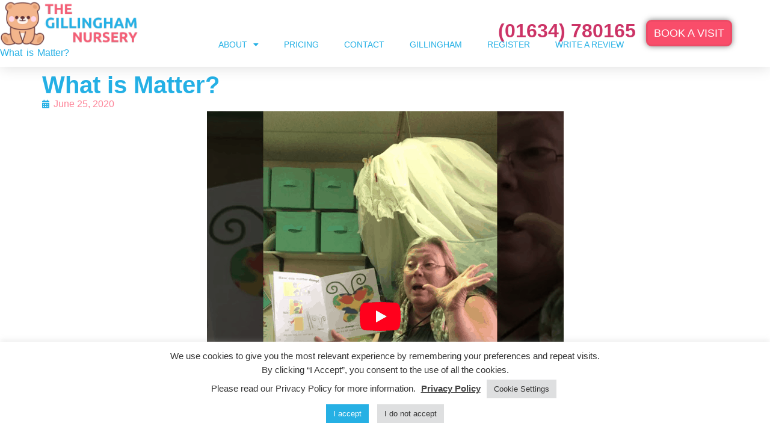

--- FILE ---
content_type: text/css
request_url: https://www.gillinghamnursery.co.uk/wp-content/uploads/elementor/css/post-12063.css?ver=1768814932
body_size: -34
content:
.elementor-kit-12063{--e-global-color-primary:#24B0E5;--e-global-color-secondary:#FD8599;--e-global-color-text:#2A2A2A;--e-global-color-accent:#F68135;--e-global-color-84d379c:#FFFFFF;--e-global-typography-primary-font-weight:600;--e-global-typography-secondary-font-weight:400;--e-global-typography-text-font-weight:400;--e-global-typography-accent-font-weight:500;}.elementor-kit-12063 e-page-transition{background-color:#FFBC7D;}.elementor-kit-12063 p{margin-block-end:12px;}.elementor-kit-12063 h2{font-size:33px;}.elementor-section.elementor-section-boxed > .elementor-container{max-width:1140px;}.e-con{--container-max-width:1140px;}.elementor-widget:not(:last-child){margin-block-end:20px;}.elementor-element{--widgets-spacing:20px 20px;--widgets-spacing-row:20px;--widgets-spacing-column:20px;}{}h1.entry-title{display:var(--page-title-display);}@media(max-width:1024px){.elementor-section.elementor-section-boxed > .elementor-container{max-width:1024px;}.e-con{--container-max-width:1024px;}}@media(max-width:767px){.elementor-section.elementor-section-boxed > .elementor-container{max-width:767px;}.e-con{--container-max-width:767px;}}

--- FILE ---
content_type: text/css
request_url: https://www.gillinghamnursery.co.uk/wp-content/uploads/elementor/css/post-12082.css?ver=1768814932
body_size: 2102
content:
.elementor-widget-section .premium-global-badge-{{ID}} .premium-badge-text{color:var( --e-global-color-secondary );}.elementor-widget-section:not(.premium-gbadge-custom) .premium-global-badge-{{ID}} .premium-badge-container, .elementor-widget-section.premium-gbadge-custom .premium-global-badge-{{ID}} .premium-badge-container{background-color:var( --e-global-color-primary );}.elementor-widget-section .premium-global-badge-{{ID}} .premium-badge-icon{color:var( --e-global-color-secondary );fill:var( --e-global-color-secondary );}.elementor-widget-section.premium-cursor-ftext .premium-global-cursor-{{ID}} .premium-cursor-follow-text{font-weight:var( --e-global-typography-primary-font-weight );}.elementor-widget-section .premium-global-cursor-{{ID}}{color:var( --e-global-color-primary );fill:var( --e-global-color-primary );}.elementor-12082 .elementor-element.elementor-element-657a5f0{margin-top:0px;margin-bottom:0px;padding:0px 0px 0px 0px;}.elementor-widget-column.premium-cursor-ftext .premium-global-cursor-{{ID}} .premium-cursor-follow-text{font-weight:var( --e-global-typography-primary-font-weight );}.elementor-widget-column .premium-global-cursor-{{ID}}{color:var( --e-global-color-primary );fill:var( --e-global-color-primary );}.elementor-widget-column .premium-global-badge-{{ID}} .premium-badge-text{color:var( --e-global-color-secondary );}.elementor-widget-column:not(.premium-gbadge-custom) .premium-global-badge-{{ID}} .premium-badge-container, .elementor-widget-column.premium-gbadge-custom .premium-global-badge-{{ID}} .premium-badge-container{background-color:var( --e-global-color-primary );}.elementor-widget-column .premium-global-badge-{{ID}} .premium-badge-icon{color:var( --e-global-color-secondary );fill:var( --e-global-color-secondary );}.elementor-12082 .elementor-element.elementor-element-303b625 > .elementor-element-populated{margin:0px 0px 0px 0px;--e-column-margin-right:0px;--e-column-margin-left:0px;padding:0px 0px 0px 0px;}.elementor-widget-lottie.premium-cursor-ftext .premium-global-cursor-{{ID}} .premium-cursor-follow-text{font-weight:var( --e-global-typography-primary-font-weight );}.elementor-widget-lottie .premium-global-cursor-{{ID}}{color:var( --e-global-color-primary );fill:var( --e-global-color-primary );}.elementor-widget-lottie .premium-global-badge-{{ID}} .premium-badge-text{color:var( --e-global-color-secondary );}.elementor-widget-lottie:not(.premium-gbadge-custom) .premium-global-badge-{{ID}} .premium-badge-container, .elementor-widget-lottie.premium-gbadge-custom .premium-global-badge-{{ID}} .premium-badge-container{background-color:var( --e-global-color-primary );}.elementor-widget-lottie .premium-global-badge-{{ID}} .premium-badge-icon{color:var( --e-global-color-secondary );fill:var( --e-global-color-secondary );}.elementor-widget-lottie{--caption-color:var( --e-global-color-text );}.elementor-widget-lottie .e-lottie__caption{font-weight:var( --e-global-typography-text-font-weight );}.elementor-12082 .elementor-element.elementor-element-d28cc28{width:auto;max-width:auto;z-index:99999999999;--lottie-container-width:200px;--lottie-container-opacity:0.86;}.elementor-12082 .elementor-element.elementor-element-d28cc28 > .elementor-widget-container{margin:0px 0px 0px -110px;padding:0px 0px 0px 0px;border-radius:1000px 1000px 1000px 1000px;}.elementor-12082 .elementor-element.elementor-element-d28cc28.ha-has-bg-overlay:hover > .elementor-widget-container::before{transition:background 0.3s;}.elementor-12082 .elementor-element.elementor-element-e196e97 > .elementor-container > .elementor-column > .elementor-widget-wrap{align-content:center;align-items:center;}.elementor-12082 .elementor-element.elementor-element-e196e97 > .elementor-container{max-width:1217px;min-height:84px;}.elementor-12082 .elementor-element.elementor-element-e196e97{box-shadow:0px 0px 24px 0px rgba(0,0,0,0.15);transition:background 0.3s, border 0.3s, border-radius 0.3s, box-shadow 0.3s;}.elementor-12082 .elementor-element.elementor-element-e196e97 > .elementor-background-overlay{transition:background 0.3s, border-radius 0.3s, opacity 0.3s;}.elementor-12082 .elementor-element.elementor-element-5b0ff9a4 > .elementor-widget-wrap > .elementor-widget:not(.elementor-widget__width-auto):not(.elementor-widget__width-initial):not(:last-child):not(.elementor-absolute){margin-block-end:0px;}.elementor-12082 .elementor-element.elementor-element-5b0ff9a4.elementor-column{width:235px;}.elementor-12082 .elementor-element.elementor-element-5b0ff9a4 .elementor-element-populated a{color:var( --e-global-color-secondary );}.elementor-12082 .elementor-element.elementor-element-5b0ff9a4 .elementor-element-populated a:hover{color:var( --e-global-color-secondary );}.elementor-12082 .elementor-element.elementor-element-5b0ff9a4 > .elementor-element-populated{margin:0px 0px 0px 0px;--e-column-margin-right:0px;--e-column-margin-left:0px;}.elementor-widget-theme-site-logo.premium-cursor-ftext .premium-global-cursor-{{ID}} .premium-cursor-follow-text{font-weight:var( --e-global-typography-primary-font-weight );}.elementor-widget-theme-site-logo .premium-global-cursor-{{ID}}{color:var( --e-global-color-primary );fill:var( --e-global-color-primary );}.elementor-widget-theme-site-logo .premium-global-badge-{{ID}} .premium-badge-text{color:var( --e-global-color-secondary );}.elementor-widget-theme-site-logo:not(.premium-gbadge-custom) .premium-global-badge-{{ID}} .premium-badge-container, .elementor-widget-theme-site-logo.premium-gbadge-custom .premium-global-badge-{{ID}} .premium-badge-container{background-color:var( --e-global-color-primary );}.elementor-widget-theme-site-logo .premium-global-badge-{{ID}} .premium-badge-icon{color:var( --e-global-color-secondary );fill:var( --e-global-color-secondary );}.elementor-widget-theme-site-logo .widget-image-caption{color:var( --e-global-color-text );font-weight:var( --e-global-typography-text-font-weight );}.elementor-12082 .elementor-element.elementor-element-7f55eba > .elementor-widget-container{margin:0px 0px 0px 0px;padding:0px 0px 0px 0px;}.elementor-12082 .elementor-element.elementor-element-7f55eba{text-align:start;}.elementor-12082 .elementor-element.elementor-element-7f55eba img{width:231px;}.elementor-widget-breadcrumbs.premium-cursor-ftext .premium-global-cursor-{{ID}} .premium-cursor-follow-text{font-weight:var( --e-global-typography-primary-font-weight );}.elementor-widget-breadcrumbs .premium-global-cursor-{{ID}}{color:var( --e-global-color-primary );fill:var( --e-global-color-primary );}.elementor-widget-breadcrumbs .premium-global-badge-{{ID}} .premium-badge-text{color:var( --e-global-color-secondary );}.elementor-widget-breadcrumbs:not(.premium-gbadge-custom) .premium-global-badge-{{ID}} .premium-badge-container, .elementor-widget-breadcrumbs.premium-gbadge-custom .premium-global-badge-{{ID}} .premium-badge-container{background-color:var( --e-global-color-primary );}.elementor-widget-breadcrumbs .premium-global-badge-{{ID}} .premium-badge-icon{color:var( --e-global-color-secondary );fill:var( --e-global-color-secondary );}.elementor-widget-breadcrumbs{font-weight:var( --e-global-typography-secondary-font-weight );}.elementor-12082 .elementor-element.elementor-element-1e0863f{font-size:13px;font-weight:500;word-spacing:0.2em;color:var( --e-global-color-primary );}.elementor-12082 .elementor-element.elementor-element-1e0863f a:hover{color:var( --e-global-color-84d379c );}.elementor-bc-flex-widget .elementor-12082 .elementor-element.elementor-element-6baa3b4e.elementor-column .elementor-widget-wrap{align-items:center;}.elementor-12082 .elementor-element.elementor-element-6baa3b4e.elementor-column.elementor-element[data-element_type="column"] > .elementor-widget-wrap.elementor-element-populated{align-content:center;align-items:center;}.elementor-12082 .elementor-element.elementor-element-6baa3b4e.elementor-column > .elementor-widget-wrap{justify-content:flex-end;}.elementor-12082 .elementor-element.elementor-element-6baa3b4e > .elementor-widget-wrap > .elementor-widget:not(.elementor-widget__width-auto):not(.elementor-widget__width-initial):not(:last-child):not(.elementor-absolute){margin-block-end:0px;}.elementor-12082 .elementor-element.elementor-element-6baa3b4e.elementor-column{width:calc(100% - 395px);}.elementor-widget-text-editor.premium-cursor-ftext .premium-global-cursor-{{ID}} .premium-cursor-follow-text{font-weight:var( --e-global-typography-primary-font-weight );}.elementor-widget-text-editor .premium-global-cursor-{{ID}}{color:var( --e-global-color-primary );fill:var( --e-global-color-primary );}.elementor-widget-text-editor .premium-global-badge-{{ID}} .premium-badge-text{color:var( --e-global-color-secondary );}.elementor-widget-text-editor:not(.premium-gbadge-custom) .premium-global-badge-{{ID}} .premium-badge-container, .elementor-widget-text-editor.premium-gbadge-custom .premium-global-badge-{{ID}} .premium-badge-container{background-color:var( --e-global-color-primary );}.elementor-widget-text-editor .premium-global-badge-{{ID}} .premium-badge-icon{color:var( --e-global-color-secondary );fill:var( --e-global-color-secondary );}.elementor-widget-text-editor{font-weight:var( --e-global-typography-text-font-weight );color:var( --e-global-color-text );}.elementor-widget-text-editor.elementor-drop-cap-view-stacked .elementor-drop-cap{background-color:var( --e-global-color-primary );}.elementor-widget-text-editor.elementor-drop-cap-view-framed .elementor-drop-cap, .elementor-widget-text-editor.elementor-drop-cap-view-default .elementor-drop-cap{color:var( --e-global-color-primary );border-color:var( --e-global-color-primary );}.elementor-12082 .elementor-element.elementor-element-1f57109{text-align:end;font-size:27px;font-weight:400;color:#2A2A2A;}.elementor-widget-nav-menu.premium-cursor-ftext .premium-global-cursor-{{ID}} .premium-cursor-follow-text{font-weight:var( --e-global-typography-primary-font-weight );}.elementor-widget-nav-menu .premium-global-cursor-{{ID}}{color:var( --e-global-color-primary );fill:var( --e-global-color-primary );}.elementor-widget-nav-menu .premium-global-badge-{{ID}} .premium-badge-text{color:var( --e-global-color-secondary );}.elementor-widget-nav-menu:not(.premium-gbadge-custom) .premium-global-badge-{{ID}} .premium-badge-container, .elementor-widget-nav-menu.premium-gbadge-custom .premium-global-badge-{{ID}} .premium-badge-container{background-color:var( --e-global-color-primary );}.elementor-widget-nav-menu .premium-global-badge-{{ID}} .premium-badge-icon{color:var( --e-global-color-secondary );fill:var( --e-global-color-secondary );}.elementor-widget-nav-menu .elementor-nav-menu .elementor-item{font-weight:var( --e-global-typography-primary-font-weight );}.elementor-widget-nav-menu .elementor-nav-menu--main .elementor-item{color:var( --e-global-color-text );fill:var( --e-global-color-text );}.elementor-widget-nav-menu .elementor-nav-menu--main .elementor-item:hover,
					.elementor-widget-nav-menu .elementor-nav-menu--main .elementor-item.elementor-item-active,
					.elementor-widget-nav-menu .elementor-nav-menu--main .elementor-item.highlighted,
					.elementor-widget-nav-menu .elementor-nav-menu--main .elementor-item:focus{color:var( --e-global-color-accent );fill:var( --e-global-color-accent );}.elementor-widget-nav-menu .elementor-nav-menu--main:not(.e--pointer-framed) .elementor-item:before,
					.elementor-widget-nav-menu .elementor-nav-menu--main:not(.e--pointer-framed) .elementor-item:after{background-color:var( --e-global-color-accent );}.elementor-widget-nav-menu .e--pointer-framed .elementor-item:before,
					.elementor-widget-nav-menu .e--pointer-framed .elementor-item:after{border-color:var( --e-global-color-accent );}.elementor-widget-nav-menu{--e-nav-menu-divider-color:var( --e-global-color-text );}.elementor-widget-nav-menu .elementor-nav-menu--dropdown .elementor-item, .elementor-widget-nav-menu .elementor-nav-menu--dropdown  .elementor-sub-item{font-weight:var( --e-global-typography-accent-font-weight );}.elementor-12082 .elementor-element.elementor-element-379eaab9{width:auto;max-width:auto;--e-nav-menu-horizontal-menu-item-margin:calc( 2px / 2 );--nav-menu-icon-size:30px;}.elementor-12082 .elementor-element.elementor-element-379eaab9 > .elementor-widget-container{margin:0px 0px 0px 0px;padding:0px 0px 0px 0px;}.elementor-12082 .elementor-element.elementor-element-379eaab9 .elementor-menu-toggle{margin-left:auto;border-width:0px;border-radius:0px;}.elementor-12082 .elementor-element.elementor-element-379eaab9 .elementor-nav-menu .elementor-item{font-size:14px;font-weight:400;text-transform:uppercase;}.elementor-12082 .elementor-element.elementor-element-379eaab9 .elementor-nav-menu--main .elementor-item{color:#24B0E5;fill:#24B0E5;padding-top:0px;padding-bottom:0px;}.elementor-12082 .elementor-element.elementor-element-379eaab9 .elementor-nav-menu--main .elementor-item:hover,
					.elementor-12082 .elementor-element.elementor-element-379eaab9 .elementor-nav-menu--main .elementor-item.elementor-item-active,
					.elementor-12082 .elementor-element.elementor-element-379eaab9 .elementor-nav-menu--main .elementor-item.highlighted,
					.elementor-12082 .elementor-element.elementor-element-379eaab9 .elementor-nav-menu--main .elementor-item:focus{color:var( --e-global-color-secondary );fill:var( --e-global-color-secondary );}.elementor-12082 .elementor-element.elementor-element-379eaab9 .elementor-nav-menu--main:not(.e--pointer-framed) .elementor-item:before,
					.elementor-12082 .elementor-element.elementor-element-379eaab9 .elementor-nav-menu--main:not(.e--pointer-framed) .elementor-item:after{background-color:var( --e-global-color-secondary );}.elementor-12082 .elementor-element.elementor-element-379eaab9 .e--pointer-framed .elementor-item:before,
					.elementor-12082 .elementor-element.elementor-element-379eaab9 .e--pointer-framed .elementor-item:after{border-color:var( --e-global-color-secondary );}.elementor-12082 .elementor-element.elementor-element-379eaab9 .e--pointer-framed .elementor-item:before{border-width:3px;}.elementor-12082 .elementor-element.elementor-element-379eaab9 .e--pointer-framed.e--animation-draw .elementor-item:before{border-width:0 0 3px 3px;}.elementor-12082 .elementor-element.elementor-element-379eaab9 .e--pointer-framed.e--animation-draw .elementor-item:after{border-width:3px 3px 0 0;}.elementor-12082 .elementor-element.elementor-element-379eaab9 .e--pointer-framed.e--animation-corners .elementor-item:before{border-width:3px 0 0 3px;}.elementor-12082 .elementor-element.elementor-element-379eaab9 .e--pointer-framed.e--animation-corners .elementor-item:after{border-width:0 3px 3px 0;}.elementor-12082 .elementor-element.elementor-element-379eaab9 .e--pointer-underline .elementor-item:after,
					 .elementor-12082 .elementor-element.elementor-element-379eaab9 .e--pointer-overline .elementor-item:before,
					 .elementor-12082 .elementor-element.elementor-element-379eaab9 .e--pointer-double-line .elementor-item:before,
					 .elementor-12082 .elementor-element.elementor-element-379eaab9 .e--pointer-double-line .elementor-item:after{height:3px;}.elementor-12082 .elementor-element.elementor-element-379eaab9 .elementor-nav-menu--main:not(.elementor-nav-menu--layout-horizontal) .elementor-nav-menu > li:not(:last-child){margin-bottom:2px;}.elementor-12082 .elementor-element.elementor-element-379eaab9 .elementor-nav-menu--dropdown a, .elementor-12082 .elementor-element.elementor-element-379eaab9 .elementor-menu-toggle{color:var( --e-global-color-text );fill:var( --e-global-color-text );}.elementor-12082 .elementor-element.elementor-element-379eaab9 .elementor-nav-menu--dropdown{background-color:#f2f2f2;}.elementor-12082 .elementor-element.elementor-element-379eaab9 .elementor-nav-menu--dropdown a:hover,
					.elementor-12082 .elementor-element.elementor-element-379eaab9 .elementor-nav-menu--dropdown a:focus,
					.elementor-12082 .elementor-element.elementor-element-379eaab9 .elementor-nav-menu--dropdown a.elementor-item-active,
					.elementor-12082 .elementor-element.elementor-element-379eaab9 .elementor-nav-menu--dropdown a.highlighted,
					.elementor-12082 .elementor-element.elementor-element-379eaab9 .elementor-menu-toggle:hover,
					.elementor-12082 .elementor-element.elementor-element-379eaab9 .elementor-menu-toggle:focus{color:var( --e-global-color-primary );}.elementor-12082 .elementor-element.elementor-element-379eaab9 .elementor-nav-menu--dropdown a:hover,
					.elementor-12082 .elementor-element.elementor-element-379eaab9 .elementor-nav-menu--dropdown a:focus,
					.elementor-12082 .elementor-element.elementor-element-379eaab9 .elementor-nav-menu--dropdown a.elementor-item-active,
					.elementor-12082 .elementor-element.elementor-element-379eaab9 .elementor-nav-menu--dropdown a.highlighted{background-color:#ededed;}.elementor-12082 .elementor-element.elementor-element-379eaab9 .elementor-nav-menu--dropdown .elementor-item, .elementor-12082 .elementor-element.elementor-element-379eaab9 .elementor-nav-menu--dropdown  .elementor-sub-item{font-size:15px;}.elementor-12082 .elementor-element.elementor-element-379eaab9 div.elementor-menu-toggle{color:#FFFFFF;}.elementor-12082 .elementor-element.elementor-element-379eaab9 div.elementor-menu-toggle svg{fill:#FFFFFF;}.elementor-12082 .elementor-element.elementor-element-379eaab9 div.elementor-menu-toggle:hover, .elementor-12082 .elementor-element.elementor-element-379eaab9 div.elementor-menu-toggle:focus{color:var( --e-global-color-secondary );}.elementor-12082 .elementor-element.elementor-element-379eaab9 div.elementor-menu-toggle:hover svg, .elementor-12082 .elementor-element.elementor-element-379eaab9 div.elementor-menu-toggle:focus svg{fill:var( --e-global-color-secondary );}.elementor-bc-flex-widget .elementor-12082 .elementor-element.elementor-element-d282669.elementor-column .elementor-widget-wrap{align-items:center;}.elementor-12082 .elementor-element.elementor-element-d282669.elementor-column.elementor-element[data-element_type="column"] > .elementor-widget-wrap.elementor-element-populated{align-content:center;align-items:center;}.elementor-12082 .elementor-element.elementor-element-d282669.elementor-column > .elementor-widget-wrap{justify-content:flex-end;}.elementor-12082 .elementor-element.elementor-element-d282669.elementor-column{width:160px;}.elementor-12082 .elementor-element.elementor-element-d282669 > .elementor-element-populated{margin:0px 0px 0px 0px;--e-column-margin-right:0px;--e-column-margin-left:0px;padding:0px 0px 0px 0px;}.elementor-widget-button .elementor-button{background-color:var( --e-global-color-accent );font-weight:var( --e-global-typography-accent-font-weight );}.elementor-widget-button.premium-cursor-ftext .premium-global-cursor-{{ID}} .premium-cursor-follow-text{font-weight:var( --e-global-typography-primary-font-weight );}.elementor-widget-button .premium-global-cursor-{{ID}}{color:var( --e-global-color-primary );fill:var( --e-global-color-primary );}.elementor-widget-button .premium-global-badge-{{ID}} .premium-badge-text{color:var( --e-global-color-secondary );}.elementor-widget-button:not(.premium-gbadge-custom) .premium-global-badge-{{ID}} .premium-badge-container, .elementor-widget-button.premium-gbadge-custom .premium-global-badge-{{ID}} .premium-badge-container{background-color:var( --e-global-color-primary );}.elementor-widget-button .premium-global-badge-{{ID}} .premium-badge-icon{color:var( --e-global-color-secondary );fill:var( --e-global-color-secondary );}.elementor-12082 .elementor-element.elementor-element-d76e919 .elementor-button{background-color:#F94D6A;font-size:18px;text-transform:uppercase;box-shadow:0px 0px 10px 0px rgba(0,0,0,0.5);border-style:solid;border-color:#ED4B66;border-radius:9px 9px 9px 9px;padding:10px 10px 10px 10px;}.elementor-12082 .elementor-element.elementor-element-d76e919 .elementor-button:hover, .elementor-12082 .elementor-element.elementor-element-d76e919 .elementor-button:focus{background-color:var( --e-global-color-secondary );}.elementor-12082 .elementor-element.elementor-element-d76e919{width:auto;max-width:auto;}.elementor-theme-builder-content-area{height:400px;}.elementor-location-header:before, .elementor-location-footer:before{content:"";display:table;clear:both;}@media(max-width:1024px){.elementor-bc-flex-widget .elementor-12082 .elementor-element.elementor-element-6baa3b4e.elementor-column .elementor-widget-wrap{align-items:center;}.elementor-12082 .elementor-element.elementor-element-6baa3b4e.elementor-column.elementor-element[data-element_type="column"] > .elementor-widget-wrap.elementor-element-populated{align-content:center;align-items:center;}.elementor-12082 .elementor-element.elementor-element-6baa3b4e.elementor-column > .elementor-widget-wrap{justify-content:space-evenly;}.elementor-12082 .elementor-element.elementor-element-1f57109 > .elementor-widget-container{margin:0px 0px 0px 0px;}.elementor-12082 .elementor-element.elementor-element-379eaab9 > .elementor-widget-container{padding:0px 0px 0px 0px;}.elementor-12082 .elementor-element.elementor-element-379eaab9 .elementor-nav-menu .elementor-item{font-size:13px;}.elementor-12082 .elementor-element.elementor-element-379eaab9 .elementor-nav-menu--main .elementor-item{padding-left:14px;padding-right:14px;}.elementor-12082 .elementor-element.elementor-element-379eaab9{--e-nav-menu-horizontal-menu-item-margin:calc( 0px / 2 );}.elementor-12082 .elementor-element.elementor-element-379eaab9 .elementor-nav-menu--main:not(.elementor-nav-menu--layout-horizontal) .elementor-nav-menu > li:not(:last-child){margin-bottom:0px;}.elementor-12082 .elementor-element.elementor-element-d282669 > .elementor-widget-wrap > .elementor-widget:not(.elementor-widget__width-auto):not(.elementor-widget__width-initial):not(:last-child):not(.elementor-absolute){margin-block-end:0px;}.elementor-12082 .elementor-element.elementor-element-d76e919{width:initial;max-width:initial;}.elementor-12082 .elementor-element.elementor-element-d76e919 > .elementor-widget-container{margin:0px 0px 0px 0px;}}@media(max-width:767px){.elementor-12082 .elementor-element.elementor-element-e196e97{padding:5px 5px 5px 5px;}.elementor-12082 .elementor-element.elementor-element-5b0ff9a4{width:35%;}.elementor-12082 .elementor-element.elementor-element-5b0ff9a4.elementor-column{width:64px;}.elementor-12082 .elementor-element.elementor-element-7f55eba{text-align:start;}.elementor-12082 .elementor-element.elementor-element-7f55eba img{width:30vw;}.elementor-12082 .elementor-element.elementor-element-6baa3b4e{width:65%;}.elementor-12082 .elementor-element.elementor-element-6baa3b4e.elementor-column > .elementor-widget-wrap{justify-content:flex-end;}.elementor-12082 .elementor-element.elementor-element-6baa3b4e.elementor-column{width:calc(100% - 64px);}.elementor-12082 .elementor-element.elementor-element-6baa3b4e > .elementor-element-populated{margin:0px 0px 0px 0px;--e-column-margin-right:0px;--e-column-margin-left:0px;}.elementor-12082 .elementor-element.elementor-element-1f57109{text-align:center;}.elementor-12082 .elementor-element.elementor-element-379eaab9 > .elementor-widget-container{padding:0px 20px 0px 0px;}.elementor-12082 .elementor-element.elementor-element-379eaab9 .elementor-nav-menu--dropdown a{padding-top:12px;padding-bottom:12px;}.elementor-12082 .elementor-element.elementor-element-379eaab9 .elementor-nav-menu--main > .elementor-nav-menu > li > .elementor-nav-menu--dropdown, .elementor-12082 .elementor-element.elementor-element-379eaab9 .elementor-nav-menu__container.elementor-nav-menu--dropdown{margin-top:20px !important;}}@media(min-width:768px){.elementor-12082 .elementor-element.elementor-element-5b0ff9a4{width:27.445%;}.elementor-12082 .elementor-element.elementor-element-6baa3b4e{width:73.098%;}}/* Start custom CSS for section, class: .elementor-element-657a5f0 */.elementor-12082 .elementor-element.elementor-element-657a5f0 {
    position: absolute;
    top: 95vh;
    left: 50vw;
    width: 0 !important;
    height: 0 !important;
    pointer-events:none;
}
.elementor-editor-active .elementor-12082 .elementor-element.elementor-element-657a5f0 {
    display: none !important;
}/* End custom CSS */
/* Start custom CSS for column, class: .elementor-element-5b0ff9a4 */.elementor-12082 .elementor-element.elementor-element-5b0ff9a4 {
    padding-bottom: 0 !important;
    margin-bottom: 0 !important;
}/* End custom CSS */
/* Start custom CSS for text-editor, class: .elementor-element-1f57109 */.elementor-12082 .elementor-element.elementor-element-1f57109 {
    height: 37px !important;
    margin-bottom: 0 !important;
}/* End custom CSS */
/* Start custom CSS for nav-menu, class: .elementor-element-379eaab9 */.elementor-12082 .elementor-element.elementor-element-379eaab9 .hb-book-a-tour a {
    text-decoration: none; font: menu;
    display: inline-block; padding: 2px 8px;
    background-color: #FD8599;
    color: white !important;
    border-radius: 10px;
    border: 1px solid #FD8599;
    padding-left: 10px !important;
    padding-top: 7px !important;
    padding-bottom: 7px !important;
    padding-right: 10px !important;
}
.elementor-12082 .elementor-element.elementor-element-379eaab9 .hb-book-a-tour a::after {
    display: none !important;
}
@media only screen and (max-width: 767px) {
    .elementor-12082 .elementor-element.elementor-element-379eaab9 {
        width: 50px;
    }
}/* End custom CSS */
/* Start custom CSS for button, class: .elementor-element-d76e919 */.elementor-12082 .elementor-element.elementor-element-d76e919 {
    width: 160px !important;
    text-align: right;
}/* End custom CSS */
/* Start custom CSS for section, class: .elementor-element-e196e97 */@media only screen and (max-width: 767px) {
  .elementor-12082 .elementor-element.elementor-element-e196e97 {
    background-color: black !important;
    min-height: 100px !important;
  }
}
@media only screen and (min-width: 768px) {
}/* End custom CSS */

--- FILE ---
content_type: text/css
request_url: https://www.gillinghamnursery.co.uk/wp-content/uploads/elementor/css/post-12085.css?ver=1768814932
body_size: 1271
content:
.elementor-widget-section .premium-global-badge-{{ID}} .premium-badge-text{color:var( --e-global-color-secondary );}.elementor-widget-section:not(.premium-gbadge-custom) .premium-global-badge-{{ID}} .premium-badge-container, .elementor-widget-section.premium-gbadge-custom .premium-global-badge-{{ID}} .premium-badge-container{background-color:var( --e-global-color-primary );}.elementor-widget-section .premium-global-badge-{{ID}} .premium-badge-icon{color:var( --e-global-color-secondary );fill:var( --e-global-color-secondary );}.elementor-widget-section.premium-cursor-ftext .premium-global-cursor-{{ID}} .premium-cursor-follow-text{font-weight:var( --e-global-typography-primary-font-weight );}.elementor-widget-section .premium-global-cursor-{{ID}}{color:var( --e-global-color-primary );fill:var( --e-global-color-primary );}.elementor-12085 .elementor-element.elementor-element-61a7d8be:not(.elementor-motion-effects-element-type-background), .elementor-12085 .elementor-element.elementor-element-61a7d8be > .elementor-motion-effects-container > .elementor-motion-effects-layer{background-color:#2B2B2B;}.elementor-12085 .elementor-element.elementor-element-61a7d8be{transition:background 0.3s, border 0.3s, border-radius 0.3s, box-shadow 0.3s;padding:60px 0px 20px 0px;}.elementor-12085 .elementor-element.elementor-element-61a7d8be > .elementor-background-overlay{transition:background 0.3s, border-radius 0.3s, opacity 0.3s;}.elementor-widget-column.premium-cursor-ftext .premium-global-cursor-{{ID}} .premium-cursor-follow-text{font-weight:var( --e-global-typography-primary-font-weight );}.elementor-widget-column .premium-global-cursor-{{ID}}{color:var( --e-global-color-primary );fill:var( --e-global-color-primary );}.elementor-widget-column .premium-global-badge-{{ID}} .premium-badge-text{color:var( --e-global-color-secondary );}.elementor-widget-column:not(.premium-gbadge-custom) .premium-global-badge-{{ID}} .premium-badge-container, .elementor-widget-column.premium-gbadge-custom .premium-global-badge-{{ID}} .premium-badge-container{background-color:var( --e-global-color-primary );}.elementor-widget-column .premium-global-badge-{{ID}} .premium-badge-icon{color:var( --e-global-color-secondary );fill:var( --e-global-color-secondary );}.elementor-12085 .elementor-element.elementor-element-1cea5906 > .elementor-widget-wrap > .elementor-widget:not(.elementor-widget__width-auto):not(.elementor-widget__width-initial):not(:last-child):not(.elementor-absolute){margin-block-end:0px;}.elementor-widget-heading.premium-cursor-ftext .premium-global-cursor-{{ID}} .premium-cursor-follow-text{font-weight:var( --e-global-typography-primary-font-weight );}.elementor-widget-heading .premium-global-cursor-{{ID}}{color:var( --e-global-color-primary );fill:var( --e-global-color-primary );}.elementor-widget-heading .premium-global-badge-{{ID}} .premium-badge-text{color:var( --e-global-color-secondary );}.elementor-widget-heading:not(.premium-gbadge-custom) .premium-global-badge-{{ID}} .premium-badge-container, .elementor-widget-heading.premium-gbadge-custom .premium-global-badge-{{ID}} .premium-badge-container{background-color:var( --e-global-color-primary );}.elementor-widget-heading .premium-global-badge-{{ID}} .premium-badge-icon{color:var( --e-global-color-secondary );fill:var( --e-global-color-secondary );}.elementor-widget-heading .elementor-heading-title{font-weight:var( --e-global-typography-primary-font-weight );color:var( --e-global-color-primary );}.elementor-12085 .elementor-element.elementor-element-16876c25 > .elementor-widget-container{margin:0px 0px 10px 0px;}.elementor-12085 .elementor-element.elementor-element-16876c25{text-align:center;}.elementor-12085 .elementor-element.elementor-element-16876c25 .elementor-heading-title{font-size:25px;font-weight:500;text-transform:uppercase;letter-spacing:2px;color:#FFFFFFB0;}.elementor-widget-social-icons.premium-cursor-ftext .premium-global-cursor-{{ID}} .premium-cursor-follow-text{font-weight:var( --e-global-typography-primary-font-weight );}.elementor-widget-social-icons .premium-global-cursor-{{ID}}{color:var( --e-global-color-primary );fill:var( --e-global-color-primary );}.elementor-widget-social-icons .premium-global-badge-{{ID}} .premium-badge-text{color:var( --e-global-color-secondary );}.elementor-widget-social-icons:not(.premium-gbadge-custom) .premium-global-badge-{{ID}} .premium-badge-container, .elementor-widget-social-icons.premium-gbadge-custom .premium-global-badge-{{ID}} .premium-badge-container{background-color:var( --e-global-color-primary );}.elementor-widget-social-icons .premium-global-badge-{{ID}} .premium-badge-icon{color:var( --e-global-color-secondary );fill:var( --e-global-color-secondary );}.elementor-12085 .elementor-element.elementor-element-7a799673{--grid-template-columns:repeat(0, auto);--icon-size:27px;--grid-column-gap:40px;--grid-row-gap:0px;}.elementor-12085 .elementor-element.elementor-element-7a799673 .elementor-widget-container{text-align:center;}.elementor-12085 .elementor-element.elementor-element-7a799673 .elementor-social-icon{background-color:rgba(255,255,255,0);--icon-padding:0em;}.elementor-12085 .elementor-element.elementor-element-7a799673 .elementor-social-icon i{color:#ffffff;}.elementor-12085 .elementor-element.elementor-element-7a799673 .elementor-social-icon svg{fill:#ffffff;}.elementor-12085 .elementor-element.elementor-element-7a799673 .elementor-social-icon:hover i{color:var( --e-global-color-secondary );}.elementor-12085 .elementor-element.elementor-element-7a799673 .elementor-social-icon:hover svg{fill:var( --e-global-color-secondary );}.elementor-12085 .elementor-element.elementor-element-4a58d8ee:not(.elementor-motion-effects-element-type-background), .elementor-12085 .elementor-element.elementor-element-4a58d8ee > .elementor-motion-effects-container > .elementor-motion-effects-layer{background-color:#2B2B2B;}.elementor-12085 .elementor-element.elementor-element-4a58d8ee > .elementor-container{max-width:1400px;}.elementor-12085 .elementor-element.elementor-element-4a58d8ee{transition:background 0.3s, border 0.3s, border-radius 0.3s, box-shadow 0.3s;color:#FFFFFF;padding:20px 20px 60px 20px;}.elementor-12085 .elementor-element.elementor-element-4a58d8ee > .elementor-background-overlay{transition:background 0.3s, border-radius 0.3s, opacity 0.3s;}.elementor-12085 .elementor-element.elementor-element-4a58d8ee .elementor-heading-title{color:#FFFFFF;}.elementor-12085 .elementor-element.elementor-element-4a58d8ee a{color:var( --e-global-color-secondary );}.elementor-12085 .elementor-element.elementor-element-4a58d8ee a:hover{color:#E3415C;}.elementor-12085 .elementor-element.elementor-element-2e5a0c5b > .elementor-element-populated{padding:0px 50px 0px 0px;}.elementor-12085 .elementor-element.elementor-element-382169c2{text-align:center;}.elementor-widget-image.premium-cursor-ftext .premium-global-cursor-{{ID}} .premium-cursor-follow-text{font-weight:var( --e-global-typography-primary-font-weight );}.elementor-widget-image .premium-global-cursor-{{ID}}{color:var( --e-global-color-primary );fill:var( --e-global-color-primary );}.elementor-widget-image .premium-global-badge-{{ID}} .premium-badge-text{color:var( --e-global-color-secondary );}.elementor-widget-image:not(.premium-gbadge-custom) .premium-global-badge-{{ID}} .premium-badge-container, .elementor-widget-image.premium-gbadge-custom .premium-global-badge-{{ID}} .premium-badge-container{background-color:var( --e-global-color-primary );}.elementor-widget-image .premium-global-badge-{{ID}} .premium-badge-icon{color:var( --e-global-color-secondary );fill:var( --e-global-color-secondary );}.elementor-widget-image .widget-image-caption{color:var( --e-global-color-text );font-weight:var( --e-global-typography-text-font-weight );}.elementor-12085 .elementor-element.elementor-element-74d90e90{text-align:center;}.elementor-12085 .elementor-element.elementor-element-2c68227 img{width:45%;}.elementor-bc-flex-widget .elementor-12085 .elementor-element.elementor-element-68679abc.elementor-column .elementor-widget-wrap{align-items:flex-start;}.elementor-12085 .elementor-element.elementor-element-68679abc.elementor-column.elementor-element[data-element_type="column"] > .elementor-widget-wrap.elementor-element-populated{align-content:flex-start;align-items:flex-start;}.elementor-12085 .elementor-element.elementor-element-68679abc > .elementor-element-populated{padding:0px 0px 0px 50px;}.elementor-12085 .elementor-element.elementor-element-2ce83165 .elementor-heading-title{font-family:"Montserrat";font-size:16px;font-weight:300;text-transform:uppercase;}.elementor-widget-html.premium-cursor-ftext .premium-global-cursor-{{ID}} .premium-cursor-follow-text{font-weight:var( --e-global-typography-primary-font-weight );}.elementor-widget-html .premium-global-cursor-{{ID}}{color:var( --e-global-color-primary );fill:var( --e-global-color-primary );}.elementor-widget-html .premium-global-badge-{{ID}} .premium-badge-text{color:var( --e-global-color-secondary );}.elementor-widget-html:not(.premium-gbadge-custom) .premium-global-badge-{{ID}} .premium-badge-container, .elementor-widget-html.premium-gbadge-custom .premium-global-badge-{{ID}} .premium-badge-container{background-color:var( --e-global-color-primary );}.elementor-widget-html .premium-global-badge-{{ID}} .premium-badge-icon{color:var( --e-global-color-secondary );fill:var( --e-global-color-secondary );}.elementor-bc-flex-widget .elementor-12085 .elementor-element.elementor-element-2534c975.elementor-column .elementor-widget-wrap{align-items:flex-start;}.elementor-12085 .elementor-element.elementor-element-2534c975.elementor-column.elementor-element[data-element_type="column"] > .elementor-widget-wrap.elementor-element-populated{align-content:flex-start;align-items:flex-start;}.elementor-12085 .elementor-element.elementor-element-2534c975 > .elementor-element-populated{padding:0px 50px 0px 65px;}.elementor-12085 .elementor-element.elementor-element-2908efb .elementor-heading-title{font-family:"Montserrat";font-size:16px;font-weight:300;text-transform:uppercase;}.elementor-widget-icon-list.premium-cursor-ftext .premium-global-cursor-{{ID}} .premium-cursor-follow-text{font-weight:var( --e-global-typography-primary-font-weight );}.elementor-widget-icon-list .premium-global-cursor-{{ID}}{color:var( --e-global-color-primary );fill:var( --e-global-color-primary );}.elementor-widget-icon-list .premium-global-badge-{{ID}} .premium-badge-text{color:var( --e-global-color-secondary );}.elementor-widget-icon-list:not(.premium-gbadge-custom) .premium-global-badge-{{ID}} .premium-badge-container, .elementor-widget-icon-list.premium-gbadge-custom .premium-global-badge-{{ID}} .premium-badge-container{background-color:var( --e-global-color-primary );}.elementor-widget-icon-list .premium-global-badge-{{ID}} .premium-badge-icon{color:var( --e-global-color-secondary );fill:var( --e-global-color-secondary );}.elementor-widget-icon-list .elementor-icon-list-item:not(:last-child):after{border-color:var( --e-global-color-text );}.elementor-widget-icon-list .elementor-icon-list-icon i{color:var( --e-global-color-primary );}.elementor-widget-icon-list .elementor-icon-list-icon svg{fill:var( --e-global-color-primary );}.elementor-widget-icon-list .elementor-icon-list-item > .elementor-icon-list-text, .elementor-widget-icon-list .elementor-icon-list-item > a{font-weight:var( --e-global-typography-text-font-weight );}.elementor-widget-icon-list .elementor-icon-list-text{color:var( --e-global-color-secondary );}.elementor-12085 .elementor-element.elementor-element-633079f0 .elementor-icon-list-items:not(.elementor-inline-items) .elementor-icon-list-item:not(:last-child){padding-block-end:calc(8px/2);}.elementor-12085 .elementor-element.elementor-element-633079f0 .elementor-icon-list-items:not(.elementor-inline-items) .elementor-icon-list-item:not(:first-child){margin-block-start:calc(8px/2);}.elementor-12085 .elementor-element.elementor-element-633079f0 .elementor-icon-list-items.elementor-inline-items .elementor-icon-list-item{margin-inline:calc(8px/2);}.elementor-12085 .elementor-element.elementor-element-633079f0 .elementor-icon-list-items.elementor-inline-items{margin-inline:calc(-8px/2);}.elementor-12085 .elementor-element.elementor-element-633079f0 .elementor-icon-list-items.elementor-inline-items .elementor-icon-list-item:after{inset-inline-end:calc(-8px/2);}.elementor-12085 .elementor-element.elementor-element-633079f0 .elementor-icon-list-icon i{color:var( --e-global-color-primary );transition:color 0.3s;}.elementor-12085 .elementor-element.elementor-element-633079f0 .elementor-icon-list-icon svg{fill:var( --e-global-color-primary );transition:fill 0.3s;}.elementor-12085 .elementor-element.elementor-element-633079f0{--e-icon-list-icon-size:16px;--icon-vertical-offset:0px;}.elementor-12085 .elementor-element.elementor-element-633079f0 .elementor-icon-list-icon{padding-inline-end:7px;}.elementor-12085 .elementor-element.elementor-element-633079f0 .elementor-icon-list-item > .elementor-icon-list-text, .elementor-12085 .elementor-element.elementor-element-633079f0 .elementor-icon-list-item > a{font-family:"Roboto";font-size:0.875rem;line-height:1.5em;}.elementor-12085 .elementor-element.elementor-element-633079f0 .elementor-icon-list-text{color:rgba(255,255,255,0.7);transition:color 0.3s;}.elementor-theme-builder-content-area{height:400px;}.elementor-location-header:before, .elementor-location-footer:before{content:"";display:table;clear:both;}@media(max-width:1024px) and (min-width:768px){.elementor-12085 .elementor-element.elementor-element-2e5a0c5b{width:100%;}.elementor-12085 .elementor-element.elementor-element-68679abc{width:100%;}.elementor-12085 .elementor-element.elementor-element-2534c975{width:100%;}}@media(max-width:1024px){.elementor-12085 .elementor-element.elementor-element-61a7d8be{padding:40px 20px 40px 20px;}.elementor-12085 .elementor-element.elementor-element-16876c25{text-align:center;}.elementor-12085 .elementor-element.elementor-element-7a799673 .elementor-widget-container{text-align:center;}.elementor-12085 .elementor-element.elementor-element-7a799673 > .elementor-widget-container{padding:0px 0px 0px 0px;}.elementor-12085 .elementor-element.elementor-element-4a58d8ee{padding:0% 5% 0% 5%;}.elementor-12085 .elementor-element.elementor-element-2e5a0c5b.elementor-column > .elementor-widget-wrap{justify-content:center;}.elementor-12085 .elementor-element.elementor-element-68679abc > .elementor-element-populated{padding:10% 0% 5% 0%;}.elementor-12085 .elementor-element.elementor-element-2ce83165{text-align:center;}.elementor-12085 .elementor-element.elementor-element-2908efb{text-align:center;}.elementor-12085 .elementor-element.elementor-element-633079f0{width:var( --container-widget-width, 243px );max-width:243px;--container-widget-width:243px;--container-widget-flex-grow:0;}}@media(max-width:767px){.elementor-12085 .elementor-element.elementor-element-61a7d8be{padding:30px 20px 30px 20px;}.elementor-12085 .elementor-element.elementor-element-7a799673 > .elementor-widget-container{padding:0px 0px 0px 0px;}.elementor-12085 .elementor-element.elementor-element-7a799673{--icon-size:15px;--grid-column-gap:16px;}.elementor-12085 .elementor-element.elementor-element-4a58d8ee{padding:0% 5% 0% 5%;}.elementor-12085 .elementor-element.elementor-element-2e5a0c5b > .elementor-element-populated{padding:10% 10% 10% 10%;}.elementor-12085 .elementor-element.elementor-element-68679abc > .elementor-element-populated{padding:10% 10% 10% 10%;}.elementor-12085 .elementor-element.elementor-element-2ce83165{text-align:center;}.elementor-12085 .elementor-element.elementor-element-2534c975 > .elementor-element-populated{padding:10% 10% 10% 10%;}.elementor-12085 .elementor-element.elementor-element-2908efb{text-align:center;}}/* Start custom CSS for icon-list, class: .elementor-element-633079f0 */.elementor-12085 .elementor-element.elementor-element-633079f0 {
    margin-left: auto;
    margin-right: auto;
}/* End custom CSS */

--- FILE ---
content_type: text/css
request_url: https://www.gillinghamnursery.co.uk/assets/stylesheets/child-care-seo.css?ver=6.9
body_size: 891
content:
/* ~~~ colors ~~~ */
:root {
  --primary-color: #24B0E5;
  --primary-color-dark: #1f9dcd;
  --secondary-color: #FD8599;
  --secondary-color-dark: #f56d83;
  --accent-color: #F68135;
  --gray-color: #2a2a2a;
  --white-color: #ffffff;
}


@media only screen and (max-width: 1024px) {
  html body, div.premium-magic-section-body-inner, div.elementor-location-single, div.elementor-selection-full_width {
    width: 100vw !important;
    -webkit-box-sizing: border-box;
    -moz-box-sizing: border-box;
    box-sizing: border-box;
    overflow-x: hidden;
  }
  body p {
    font-size: 1em;
  }
}
@media only screen and (min-width: 1025px) {
  body p {
    font-size: 1.2em;
  }
}


/** START Force System font stack **/
body, 
div,
div.elementor-container,
div.elementor-button,
div.wpsm-testimonial,
div.wpsm-testimonial div.description,
div.wpsm-testimonial-top
div.wpsm-testimonial-bottom {
  font-family: -apple-system, BlinkMacSystemFont, 'Segoe UI', Helvetica, Arial,
   sans-serif, 'Apple Color Emoji', 'Segoe UI Emoji', 'Segoe UI Symbol' !important;
}
div.wpsm-testimonial,
div.wpsm-testimonial div.description,
div.wpsm-testimonial-top
div.wpsm-testimonial-bottom {
  font-weight: 400 !important;
}
/** END Force System font stack **/

/* ~~~ headings ~~~ */
h1, h2 {
  color: var(--primary-color-dark);
}
h3, h4 {
  color: var(--gray-color);
}
/* ~~~ general links ~~~ */
p a {
  font-weight: bold;
}

/* ~~~ mobile book a tour button ~~~ */
@media only screen and (max-width: 767px) {
  header nav li.mobile-book-a-tour {
    text-decoration: none;
    background-color: var(--secondary-color);
  }
  header nav li.mobile-book-a-tour a {
    color: var(--white-color) !important;
  }
}
@media only screen and (min-width: 768px) {
  header nav li.mobile-book-a-tour {
    display: none !important;
  }
  /* ~~~ header navigation ~~~ */
  header.sticky-header {
    --header-height: 100px;
    --opacity: 0.95;
    --shrink-me: 0.80;
    --sticky-background-color: var(--gray-color);
    --transition: .3s ease-in-out;

    transition: background-color var(--transition),
    background-image var(--transition),
    backdrop-filter var(--transition),
    opacity var(--transition);
  }
  header.sticky-header.elementor-sticky--effects {
    background-color: var(--sticky-background-color) !important;
    background-image: none !important;
    opacity: var(--opacity) !important;
    -webkit-backdrop-filter: blur(10px);
    backdrop-filter: blur(10px);
  }
  header.sticky-header > .elementor-container {
    transition: min-height var(--transition);
  }
  header.sticky-header.elementor-sticky--effects > .elementor-container {
    min-height: calc(var(--header-height) * var(--shrink-me))!important;
    height: calc(var(--header-height) * var(--shrink-me));
  }
  header.sticky-header .elementor-nav-menu .elementor-item {
    transition: padding var(--transition);
  }
  header.sticky-header > .elementor-container .logo img {
    transition: max-width var(--transition);
  }
  header.sticky-header.elementor-sticky--effects .logo img {
    max-width: 160px;
  }
  header a.elementor-item {
    transition: color var(--transition);
  }
  header.sticky-header.elementor-sticky--effects a.elementor-item {
    color: var(--white-color);
  }
}

/* ~~~ sections ~~~ */
.main-section {
  padding-left: 10px;
  padding-bottom: 10px;
}  
@media only screen and (max-width: 1024px) {
  .main-section {
    padding-top: 60px;
    padding-bottom: 60px;
  }
}
@media only screen and (min-width: 1025px) {
  .main-section {
    padding-top: 20px;
    padding-bottom: 20px;
  }  
}

/* ~~~ images ~~~ */
img.photo-border, picture.photo-border img {
  border: 10px solid white;
  border-radius: 20px;
  box-shadow: 0 4px 8px 0 rgba(0, 0, 0, 0.2), 0 6px 20px 0 rgba(0, 0, 0, 0.19);
}
p img.alignleft {
  margin-right: 1rem;
  margin-bottom: 1rem;
}

/* ~~~ font-sizes ~~~ */
.large-text {
  font-size: 140%;
  font-weight: 600;
}
.larger-text {
  font-size: 200%;
  font-weight: 600;
}
.huge-text {
  font-size: 300%;
  font-weight: 600;
}
.dark-pink-text {
  color: var(--secondary-color-dark);
}
.dark-blue-text {
  color: var(--primary-color-dark);
}

/* ~~~ primary list ~~~ */
.primary-list {
  list-style-type: none;
}
ol.primary-list {
  margin-left: 2em;
  padding-top: 1em;
  padding-bottom: 1em;
}
.primary-list li {
  counter-increment: count-me;
  padding-left: 2em;
  padding-top: 1em;
  padding-bottom: 1em;
}
.primary-list li::before {
  content: counter(count-me);
  display: block;
  position: relative;
  max-width: 0px;
  max-height: 0px;
  left: -2em;
  top: .05em;
  color: var(--secondary-color-dark);
  font-size: 200%;
}
@media only screen and (max-width: 1024px) {
  ol.primary-list {
      margin-left: 0.5em;
      padding-top: 0em;
  }
  .primary-list li {
      padding-left: 0.5em;
      padding-top: 0.5em;
  }
  .primary-list li::before {
      left: -0.9em;
  }
}

/* ~~~ best child care page ~~~ */
img.school-photo {
  width: 800px;
}

figure.wp-block-image {
  max-width: 100vw !important;
}
figure.wp-block-image img {
  max-width: 80vw !important;
}

/* photos lightbox */
div.dialog-lightbox-widget {
  z-index: 100000 !important;
}


--- FILE ---
content_type: text/javascript
request_url: https://www.gillinghamnursery.co.uk/assets/javascripts/child-care-seo.min.js?ver=6.9
body_size: 117
content:
document.addEventListener("DOMContentLoaded",function(){if(!navigator.userAgent.match(/(iPod|iPhone|iPad)/)){var styleSheet=document.createElement("style");styleSheet.innerText="section.background-fixed { background-attachment: fixed !important }";document.head.appendChild(styleSheet)}var url=window.location.href;if(!url.includes("/book")&&!url.includes("/contact")&&!url.includes("/offer")){setTimeout(()=>{var chatScript=document.createElement("script");chatScript.src="https://widgets.leadconnectorhq.com/loader.js";chatScript.setAttribute("data-resources-url","https://widgets.leadconnectorhq.com/chat-widget/loader.js");var chatContainer=document.getElementById("chat-container");document.head.appendChild(chatScript)},"10000")}var hidden=false;var threshold=150;var hideElements=document.getElementsByClassName("hide-on-scroll");if(hideElements.length==0)hidden=true;window.onscroll=function(){if(hidden)return;if(window.scrollY<threshold)return;hidden=true;for(var i=0;i<hideElements.length;++i){var hideElement=hideElements[i];var fadeEffect=setInterval(function(){if(!hideElement.style.opacity){hideElement.style.opacity=1}if(hideElement.style.opacity>0){hideElement.style.opacity-=.1}else{clearInterval(fadeEffect);hideElement.remove()}},50)}};var overview=document.getElementById("ccs-course-overview");if(typeof overview==="undefined"||overview==null)return;var sidebar=document.getElementById("ccs-sidebar-column");if(typeof sidebar==="undefined"||sidebar==null)return;var positionInfo=overview.getBoundingClientRect();sidebar.style.marginTop=0-positionInfo.height+270+"px"});